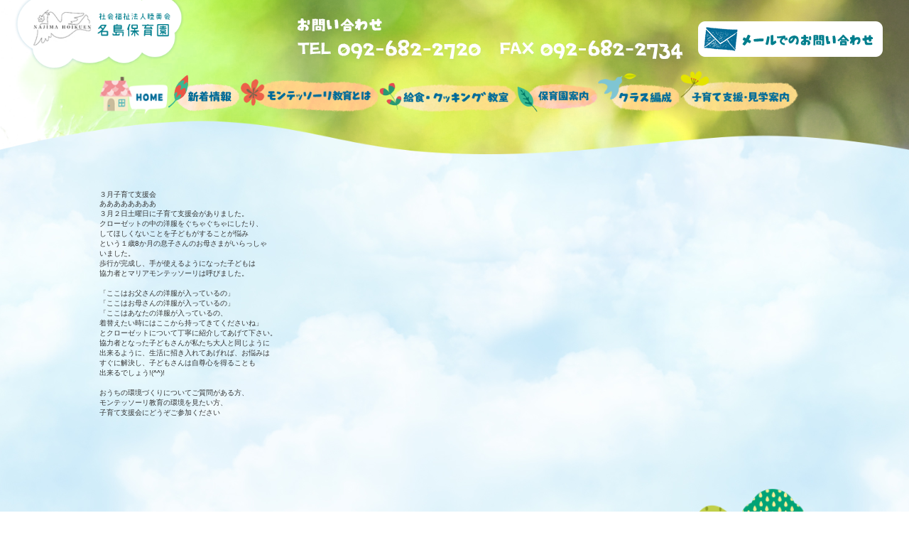

--- FILE ---
content_type: text/html; charset=UTF-8
request_url: http://hoikuen.com/post-4767/
body_size: 11791
content:
<!DOCTYPE html>
<html lang="ja">
<head>
<link rel="shortcut icon" href="../favicon.ico">
<meta http-equiv="Content-Type" content="text/html; charset=utf-8" />
<meta name="viewport" content="width=device-width, initial-scale=1.0, minimum-scale=1.0, maximum-scale=1.0, user-scalable=0">
<meta name="format-detection" content="telephone=no">
<!--[if lt IE 9]>
<script src="../http://html5shiv.googlecode.com/svn/trunk/html5.js"></script>
<![endif]-->
<link href="https://fonts.googleapis.com/css?family=Khand" rel="stylesheet">
<style id="style" type="text/css">
body,td,th {
  font-family: "メイリオ", Meiryo, arial, "ヒラギノ角ゴ Pro W3", "Hiragino Kaku Gothic Pro", Osaka, "ＭＳ Ｐゴシック", "MS PGothic", Sans-Serif;
}
</style>
<script src="https://use.typekit.net/mmz1wdz.js"></script>
<script>try{Typekit.load({ async: true });}catch(e){}</script>
<meta http-equiv="X-UA-Compatible" content="IE=edge,chrome=1">
<title>３月子育て支援会 | 社会福祉法人睦美会名島保育園</title>
<link rel='dns-prefetch' href='//ajax.googleapis.com' />
<link rel='dns-prefetch' href='//use.fontawesome.com' />
<link rel='dns-prefetch' href='//maxcdn.bootstrapcdn.com' />
<link rel='dns-prefetch' href='//s.w.org' />
<link rel="alternate" type="application/rss+xml" title="社会福祉法人睦美会名島保育園 &raquo; フィード" href="http://hoikuen.com/feed/" />
<link rel="alternate" type="application/rss+xml" title="社会福祉法人睦美会名島保育園 &raquo; コメントフィード" href="http://hoikuen.com/comments/feed/" />
		<script type="text/javascript">
			window._wpemojiSettings = {"baseUrl":"https:\/\/s.w.org\/images\/core\/emoji\/12.0.0-1\/72x72\/","ext":".png","svgUrl":"https:\/\/s.w.org\/images\/core\/emoji\/12.0.0-1\/svg\/","svgExt":".svg","source":{"concatemoji":"http:\/\/hoikuen.com\/wp-includes\/js\/wp-emoji-release.min.js"}};
			/*! This file is auto-generated */
			!function(e,a,t){var n,r,o,i=a.createElement("canvas"),p=i.getContext&&i.getContext("2d");function s(e,t){var a=String.fromCharCode;p.clearRect(0,0,i.width,i.height),p.fillText(a.apply(this,e),0,0);e=i.toDataURL();return p.clearRect(0,0,i.width,i.height),p.fillText(a.apply(this,t),0,0),e===i.toDataURL()}function c(e){var t=a.createElement("script");t.src=e,t.defer=t.type="text/javascript",a.getElementsByTagName("head")[0].appendChild(t)}for(o=Array("flag","emoji"),t.supports={everything:!0,everythingExceptFlag:!0},r=0;r<o.length;r++)t.supports[o[r]]=function(e){if(!p||!p.fillText)return!1;switch(p.textBaseline="top",p.font="600 32px Arial",e){case"flag":return s([127987,65039,8205,9895,65039],[127987,65039,8203,9895,65039])?!1:!s([55356,56826,55356,56819],[55356,56826,8203,55356,56819])&&!s([55356,57332,56128,56423,56128,56418,56128,56421,56128,56430,56128,56423,56128,56447],[55356,57332,8203,56128,56423,8203,56128,56418,8203,56128,56421,8203,56128,56430,8203,56128,56423,8203,56128,56447]);case"emoji":return!s([55357,56424,55356,57342,8205,55358,56605,8205,55357,56424,55356,57340],[55357,56424,55356,57342,8203,55358,56605,8203,55357,56424,55356,57340])}return!1}(o[r]),t.supports.everything=t.supports.everything&&t.supports[o[r]],"flag"!==o[r]&&(t.supports.everythingExceptFlag=t.supports.everythingExceptFlag&&t.supports[o[r]]);t.supports.everythingExceptFlag=t.supports.everythingExceptFlag&&!t.supports.flag,t.DOMReady=!1,t.readyCallback=function(){t.DOMReady=!0},t.supports.everything||(n=function(){t.readyCallback()},a.addEventListener?(a.addEventListener("DOMContentLoaded",n,!1),e.addEventListener("load",n,!1)):(e.attachEvent("onload",n),a.attachEvent("onreadystatechange",function(){"complete"===a.readyState&&t.readyCallback()})),(n=t.source||{}).concatemoji?c(n.concatemoji):n.wpemoji&&n.twemoji&&(c(n.twemoji),c(n.wpemoji)))}(window,document,window._wpemojiSettings);
		</script>
		<style type="text/css">
img.wp-smiley,
img.emoji {
	display: inline !important;
	border: none !important;
	box-shadow: none !important;
	height: 1em !important;
	width: 1em !important;
	margin: 0 .07em !important;
	vertical-align: -0.1em !important;
	background: none !important;
	padding: 0 !important;
}
</style>
	<link rel='stylesheet' id='wp-block-library-css'  href='http://hoikuen.com/wp-includes/css/dist/block-library/style.min.css' type='text/css' media='all' />
<link rel='stylesheet' id='style-css'  href='http://hoikuen.com/wp-content/themes/hoikuen/style.css' type='text/css' media='all' />
<link rel='stylesheet' id='fontawsome-css'  href='//maxcdn.bootstrapcdn.com/font-awesome/4.3.0/css/font-awesome.min.css' type='text/css' media='all' />
<script type='text/javascript' src='//ajax.googleapis.com/ajax/libs/jquery/1/jquery.min.js'></script>
<link rel='https://api.w.org/' href='http://hoikuen.com/wp-json/' />
<link rel="alternate" type="application/json+oembed" href="http://hoikuen.com/wp-json/oembed/1.0/embed?url=http%3A%2F%2Fhoikuen.com%2Fpost-4767%2F" />
<link rel="alternate" type="text/xml+oembed" href="http://hoikuen.com/wp-json/oembed/1.0/embed?url=http%3A%2F%2Fhoikuen.com%2Fpost-4767%2F&#038;format=xml" />

<meta name="keywords" content="保育園,モンテッソーリ教育,幼児,子供,福岡市東区名島,千早,貝塚,名島保育園">
<meta name="description" content="Just another WordPress site">


<script>
(function(i,s,o,g,r,a,m){i['GoogleAnalyticsObject']=r;i[r]=i[r]||function(){
(i[r].q=i[r].q||[]).push(arguments)},i[r].l=1*new Date();a=s.createElement(o),
m=s.getElementsByTagName(o)[0];a.async=1;a.src=g;m.parentNode.insertBefore(a,m)
})(window,document,'script','https://www.google-analytics.com/analytics.js','ga');
ga('create', 'UA-105345427-1', 'auto');
ga('send', 'pageview');
</script><style type="text/css">.recentcomments a{display:inline !important;padding:0 !important;margin:0 !important;}</style><script>
$(function() {
    $(".lightbox").colorbox({
    maxWidth:"90%",
    maxHeight:"90%",
    opacity: 0.7
  });
});
</script>
</head>
<body id="news">
<header>
  <div id="h-cont-box">
    <div id="h-cont">
      <h1 id="h-logo">
        <a href="http://hoikuen.com">
          <img src="http://hoikuen.com/wp-content/themes/hoikuen/images/common/logo_header.png" width="317" height="166" alt=""/>
        </a>
      </h1>
      <div id="h-tel-box" class="pc">
        <img src="http://hoikuen.com/wp-content/themes/hoikuen/images/common/img_header_telfax.png" width="552" height="67" alt=""/>
      </div>
      <div id="sp-menu" class="sp">
        <a id="h-tel-btn" href="tel:0926822720"><i class="fa fa-phone" aria-hidden="true"></i></a>
        <div id="h-menu-btn">
          <p>
            <span class="menu">M</span>
            <span class="menu">E</span>
            <span class="menu">N</span>
            <span class="menu">U</span>
            <span class="close">C</span>
            <span class="close">L</span>
            <span class="close">O</span>
            <span class="close">S</span>
            <span class="close">E</span>
          </p>
        </div>
      </div>
    </div>
    <nav>
      <ul id="h-nav-box">
        <li id="nav01" class="index_none"><a href="http://hoikuen.com"><img src="http://hoikuen.com/wp-content/themes/hoikuen/images/common/btn_header_nav00.png" width="104" height="58" alt=""/></a>
        <li id="nav02">
          <a href="http://hoikuen.com/news/">
            <img class="index_only pc" src="http://hoikuen.com/wp-content/themes/hoikuen/images/index/btn_index_to-news.png" width="180" height="90" alt=""/>
            <img class="index_none" src="http://hoikuen.com/wp-content/themes/hoikuen/images/common/btn_header_nav06.png" width="103" height="53" alt=""/>
          </a>
        <li id="nav03"><a href="http://hoikuen.com/montessori/"><img src="http://hoikuen.com/wp-content/themes/hoikuen/images/common/btn_header_nav01.png" width="251" height="61" alt=""/></a>
        <li id="nav04"><a href="http://hoikuen.com/cook/"><img src="http://hoikuen.com/wp-content/themes/hoikuen/images/common/btn_header_nav02.png" width="244" height="54" alt=""/></a>
        <li id="nav05"><a href="http://hoikuen.com/hoikuen/"><img src="http://hoikuen.com/wp-content/themes/hoikuen/images/common/btn_header_nav03.png" width="150" height="55" alt=""/></a>
        <li id="nav06"><a href="http://hoikuen.com/class/"><img src="http://hoikuen.com/wp-content/themes/hoikuen/images/common/btn_header_nav04.png" width="145" height="69" alt=""/></a>
        <li id="nav07"><a href="http://hoikuen.com/guide/"><img src="http://hoikuen.com/wp-content/themes/hoikuen/images/common/btn_header_nav05.png" width="209" height="74" alt=""/></a>
        <li id="nav08"><a href="http://hoikuen.com/contact/"><img src="http://hoikuen.com/wp-content/themes/hoikuen/images/common/btn_header_contact.png" width="260" height="50" alt=""/></a>
      </ul>
    </nav>
  </div>
</header>
<div id="mainimg">
</div>
<div id="main">３月子育て支援会<p>ああああああああ</p>
<p>３月２日土曜日に子育て支援会がありました。</p>
<p>クローゼットの中の洋服をぐちゃぐちゃにしたり、</p>
<p>してほしくないことを子どもがすることが悩み</p>
<p>という１歳8か月の息子さんのお母さまがいらっしゃ</p>
<p>いました。</p>
<p>歩行が完成し、手が使えるようになった子どもは</p>
<p>協力者とマリアモンテッソーリは呼びました。</p>
<p>&nbsp;</p>
<p>「ここはお父さんの洋服が入っているの」</p>
<p>「ここはお母さんの洋服が入っているの」</p>
<p>「ここはあなたの洋服が入っているの、</p>
<p>着替えたい時にはここから持ってきてくださいね」</p>
<p>とクローゼットについて丁寧に紹介してあげて下さい。</p>
<p>協力者となった子どもさんが私たち大人と同じように</p>
<p>出来るように、生活に招き入れてあげれば、お悩みは</p>
<p>すぐに解決し、子どもさんは自尊心を得ることも</p>
<p>出来るでしょう!(^^)!</p>
<p>&nbsp;</p>
<p>おうちの環境づくりについてご質問がある方、</p>
<p>モンテッソーリ教育の環境を見たい方、</p>
<p>子育て支援会にどうぞご参加ください</p>
</div>
<footer>
  <ul id="back-to-top">
    <li><img class="txt" src="http://hoikuen.com/wp-content/themes/hoikuen/images/common/txt_footer_to-top.png" width="103" height="51" alt="PAGE TOP"/>
    <li><img class="ico" src="http://hoikuen.com/wp-content/themes/hoikuen/images/common/ico_footer_to-top.png" width="103" height="67" alt=""/>
  </ul>
  <div id="f-cont">
    <a id="f-logo" class="pc" href="index.html">
      <img src="http://hoikuen.com/wp-content/themes/hoikuen/images/common/logo_footer.png" width="192" height="130" alt="NAJIMA HOIKUEN"/>
    </a>
    <div id="f-txt-box">
      <h1>社会福祉法人 睦美会 名島保育園</h1>
      <address>
        〒813-0044　<br class="sp">福岡県福岡市東区千早2丁目3-26
      </address>
      <dl id="f-tel-box">
        <dt>TEL</dt>
        <dd>092-682-2720</dd><br class="sp">
        <dt>FAX</dt>
        <dd>092-682-2734</dd>
      </dl>
      <p id="f-copy">&copy; NAJIMA HOIKUEN All Rights Reserved.</p>
    </div>
  </div>
</footer>
<script type='text/javascript' src='http://hoikuen.com/wp-includes/js/comment-reply.min.js'></script>
<script type='text/javascript' src='http://hoikuen.com/wp-content/themes/hoikuen/js/jquery.colorbox.js'></script>
<script type='text/javascript' src='//use.fontawesome.com/439b86f960.js'></script>
<script type='text/javascript' src='http://hoikuen.com/wp-content/themes/hoikuen/js/common.js'></script>
<script type='text/javascript' src='http://hoikuen.com/wp-includes/js/wp-embed.min.js'></script>
</body>
</html>


--- FILE ---
content_type: text/css
request_url: http://hoikuen.com/wp-content/themes/hoikuen/style.css
body_size: 57436
content:
html,body,div,span,applet,object,iframe,h1,h2,h3,h4,h5,h6,p,blockquote,pre,a,abbr,acronym,address,big,cite,code,del,dfn,em,font,img,ins,kbd,q,s,samp,small,strike,strong,sub,sup,tt,var,b,u,i,center,dl,dt,dd,ol,ul,li,fieldset,form,label,legend,table,caption,tbody,tfoot,thead,tr,th,td{margin:0;padding:0;border:0;outline:0}p,h1,h2,h3,h4,h5,h6,th,td,li,a{font-size:1em}article,aside,canvas,details,figcaption,figure,footer,header,hgroup,menu,nav,section,summary{display:block}ul{list-style:none}blockquote,q{quotes:none}:focus{outline:0}ins{text-decoration:none}del{text-decoration:line-through}a{text-decoration:none;border:none}a:hover{text-decoration:none;border:none}a:active{text-decoration:none;border:none}table,tr,th,td{border-collapse:collapse;border-spacing:0;vertical-align:middle}img{height:auto;vertical-align:top}body{-webkit-text-size-adjust:100%}input[type^=email],input[type^=tel],input[type^=number],input[type^=text],button,textarea,select{-webkit-appearance:none;box-sizing:border-box;border-radius:0}input[type^=text]{vertical-align:top}address{font-style:normal}*:not(input[type="radio"]),input{-webkit-appearance:none}dt,dd{display:inline-block}table,tr,th,td{box-sizing:border-box;word-break:break-all}body,textarea{line-height:1.3;font-family:"メイリオ","Meiryo",arial,"ヒラギノ角ゴ Pro W3","Hiragino Kaku Gothic Pro",Osaka,"ＭＳ Ｐゴシック","MS PGothic",Sans-Serif}a{color:currentColor}#main{margin:0 auto;width:1000px}@media screen and (max-width: 767px){#main{width:90.625vw}}#news #news-cont #side-bar,#cook .box .side-bar{background:url(images/common/bg_common_sidebar.png) center top/100% 100% no-repeat;box-sizing:border-box;float:right;padding:3.6em 2em 4.7em 2.4em;width:25%}#news #news-cont #side-bar .ttl,#cook .box .side-bar .ttl{margin-bottom:2.8em}#news #news-cont #side-bar .ttl strong,#cook .box .side-bar .ttl strong{font-size:1.8em;line-height:1em}#news #news-cont #side-bar ul+.ttl,#cook .box .side-bar ul+.ttl{margin-top:4.8em}#news #news-cont #side-bar ul li,#cook .box .side-bar ul li{border-bottom:1px dotted #8a8a8a;font-size:1.4em;margin-bottom:.8em;padding-bottom:1em;word-break:break-all}#news #news-cont #side-bar ul li a,#cook .box .side-bar ul li a,#news #news-cont #side-bar ul li span,#cook .box .side-bar ul li span{color:#0468b6;display:inline-block;font-weight:bold;width:calc(100% - 1.5em)}#news #news-cont #side-bar ul li a:hover,#cook .box .side-bar ul li a:hover,#news #news-cont #side-bar ul li span:hover,#cook .box .side-bar ul li span:hover{color:#f7931e}#news #news-cont #side-bar ul li span,#cook .box .side-bar ul li span{cursor:pointer}#news #news-cont #side-bar ul li:before,#cook .box .side-bar ul li:before{color:#39e434;content:'\f299';display:inline-block;font-family:fontawesome;vertical-align:top;width:1.5em}#news #news-cont #side-bar ul li:last-of-type,#cook .box .side-bar ul li:last-of-type{margin-bottom:0}#cook .box .left-cont .now-cont .pdf,#cook #cooking .cont .btn,#hoikuen #map .right-box .to-map-detail,#guide #guide-cont .btn{display:inline-block;position:relative}#cook .box .left-cont .now-cont .pdf::after,#cook #cooking .cont .btn::after,#hoikuen #map .right-box .to-map-detail::after,#guide #guide-cont .btn::after{border-radius:8%/21%;content:'';position:absolute;top:0;right:0;bottom:0;left:0}#cook .box .left-cont .now-cont .pdf:hover,#cook #cooking .cont .btn:hover,#hoikuen #map .right-box .to-map-detail:hover,#guide #guide-cont .btn:hover{transform:translateY(0.1em)}#cook .box .left-cont .now-cont .pdf:hover::after,#cook #cooking .cont .btn:hover::after,#hoikuen #map .right-box .to-map-detail:hover::after,#guide #guide-cont .btn:hover::after{box-shadow:inset 0.3em 0.3em 1em rgba(0,0,0,0.3)}@-webkit-keyframes menu-slideIn{0%{-webkit-transform:translateX(100vw)}100%{-webkit-transform:translateX(0)}}@keyframes menu-slideIn{0%{transform:translateX(100vw)}100%{transform:translateX(0)}}@-webkit-keyframes menu-follIn{0%{-webkit-transform:translateY(-100vh)}100%{-webkit-transform:translateY(0)}}@keyframes menu-follIn{0%{transform:translateY(-100vh)}100%{transform:translateY(0)}}@-webkit-keyframes menu-scaleIn{0%{-webkit-transform:scale(0)}100%{-webkit-transform:scale(1)}}@keyframes menu-scaleIn{0%{transform:scale(0)}100%{transform:scale(1)}}@-webkit-keyframes menu-scaleIn2{0%{-webkit-transform:scale(4)}80%{-webkit-transform:scale(0.8)}100%{-webkit-transform:scale(1)}}@keyframes menu-scaleIn2{0%{transform:scale(4)}80%{transform:scale(0.8)}100%{transform:scale(1)}}@-webkit-keyframes menu-menuOut{0%{opacity:1;-webkit-transform:translateY(0)}100%{opacity:0;-webkit-transform:translateY(-1.5em)}}@keyframes menu-menuOut{0%{opacity:1;transform:translateY(0)}100%{opacity:0;transform:translateY(-1.5em)}}@-webkit-keyframes menu-menuIn{0%{opacity:0;-webkit-transform:translateY(-1.5em)}100%{opacity:1;-webkit-transform:translateY(0)}}@keyframes menu-menuIn{0%{opacity:0;transform:translateY(-1.5em)}100%{opacity:1;transform:translateY(0)}}@-webkit-keyframes menu-closeIn{0%{opacity:0;-webkit-transform:translateY(0)}100%{opacity:1;-webkit-transform:translateY(-0.5em)}}@keyframes menu-closeIn{0%{opacity:0;transform:translateY(0)}100%{opacity:1;transform:translateY(-1.5em)}}@-webkit-keyframes menu-closeOut{0%{opacity:1;-webkit-transform:translateY(-1.5em)}100%{opacity:0;-webkit-transform:translateY(0)}}@keyframes menu-closeOut{0%{opacity:1;transform:translateY(-1.5em)}100%{opacity:0;transform:translateY(0)}}@keyframes jumping01{0%{transform:translateY(0)}10%{transform:translateY(0.1em)}33%{transform:translateY(-0.6em)}50%{transform:translateY(0.1em)}66%{transform:translateY(-0.5em)}85%{transform:translateY(0.1em)}100%{transform:translateY(0)}}@keyframes yusayusa01{0%{transform:rotate(0)}10%{transform:rotate(-1deg)}33%{transform:rotate(5deg)}66%{transform:rotate(-5deg)}100%{transform:rotate(0deg)}}@keyframes yusayusa02{0%{transform:rotate(0)}10%{transform:rotate(-2deg)}33%{transform:rotate(10deg)}66%{transform:rotate(-10deg)}100%{transform:rotate(0deg)}}@keyframes shaking01{0%{transform:translateX(0) scale(1)}10%{transform:translateX(0.1em)}33%{transform:translateX(-0.4em) scale(1.05)}66%{transform:translateX(0.5em) scale(1.05)}89%{transform:translateX(0) scale(1.05)}100%{transform:translateX(0) scale(1)}}@keyframes pyon{0%{transform:translateY(0)}98%{transform:translateY(0)}99%{animation-timing-function:ease-in;transform:translateY(-1em)}100%{animation-timing-function:ease-out;transform:translateY(0)}}.clearfix:after,header #h-cont-box #h-cont:after,#index header #h-cont-box #h-cont:after,#news #news-cont:after,#montessori .mont-cont:after,#montessori .mont-cont .right-box .maria:after,#cook .box:after,#cook .box .left-cont .now-cont:after,#hoikuen #policy #pol-top-cont:after,#hoikuen #policy .tab-box div[class^="tab-cont"]:after,#hoikuen #map:after,#guide #guide-cont .box .cont-box:after{content:"";display:block;clear:both}@media screen and (max-width: 767px){.pc{display:none !important}}.sp{display:none !important}@media screen and (max-width: 767px){.sp{display:inherit !important}}.main-ttl{background:url(images/index/bg_index_cont_line.png) left bottom repeat-x;color:#3d7dca;font-size:2.4em;letter-spacing:.05em;margin-bottom:1.17em;padding-bottom:.83em}@media screen and (max-width: 767px){.main-ttl{font-size:2em}}@media screen and (max-width: 767px){.anchor{margin-top:calc(-105 * 0.15625vw - 1.5em);padding-top:calc(105 * 0.15625vw + 1.5em);position:relative;z-index:-10}}#colorbox,#cboxOverlay,#cboxWrapper{position:absolute;top:0;left:0;z-index:9999;overflow:hidden;-webkit-transform:translate3d(0, 0, 0)}#cboxWrapper{max-width:none}#cboxOverlay{position:fixed;width:100%;height:100%}#cboxMiddleLeft,#cboxBottomLeft{clear:left}#cboxContent{position:relative}#cboxLoadedContent{overflow:auto;-webkit-overflow-scrolling:touch}#cboxTitle{margin:0}#cboxLoadingOverlay,#cboxLoadingGraphic{position:absolute;top:0;left:0;width:100%;height:100%}#cboxPrevious,#cboxNext,#cboxClose,#cboxSlideshow{cursor:pointer}.cboxPhoto{float:left;margin:auto;border:0;display:block;max-width:none;-ms-interpolation-mode:bicubic}.cboxIframe{width:100%;height:100%;display:block;border:0;padding:0;margin:0}#colorbox,#cboxContent,#cboxLoadedContent{box-sizing:content-box;-moz-box-sizing:content-box;-webkit-box-sizing:content-box}#cboxOverlay{background:url(images/plugin/overlay.png) repeat 0 0;opacity:0.9;filter:alpha(opacity=90)}#colorbox{outline:0}#cboxTopLeft{width:21px;height:21px;background:url(images/plugin/control.png) no-repeat -101px 0}#cboxTopRight{width:21px;height:21px;background:url(images/plugin/control.png) no-repeat -130px 0}#cboxBottomLeft{width:21px;height:21px;background:url(images/plugin/control.png) no-repeat -101px -29px}#cboxBottomRight{width:21px;height:21px;background:url(images/plugin/control.png) no-repeat -130px -29px}#cboxMiddleLeft{width:21px;background:url(images/plugin/control.png) left top repeat-y}#cboxMiddleRight{width:21px;background:url(images/plugin/control.png) right top repeat-y}#cboxTopCenter{height:21px;background:url(images/plugin/border.png) 0 0 repeat-x}#cboxBottomCenter{height:21px;background:url(images/plugin/border.png) 0 -29px repeat-x}#cboxContent{background:#fff;overflow:hidden}.cboxIframe{background:#fff}#cboxError{padding:50px;border:1px solid #ccc}#cboxLoadedContent{margin-bottom:28px}#cboxTitle{position:absolute;bottom:4px;left:0;text-align:center;width:100%;color:#949494}#cboxCurrent{position:absolute;bottom:4px;left:58px;color:#949494}#cboxLoadingOverlay{background:url(images/plugin/loading_background.png) no-repeat center center}#cboxLoadingGraphic{background:url(images/plugin/loading.gif) no-repeat center center}#cboxPrevious,#cboxNext,#cboxSlideshow,#cboxClose{border:0;padding:0;margin:0;overflow:visible;width:auto;background:none}#cboxPrevious:active,#cboxNext:active,#cboxSlideshow:active,#cboxClose:active{outline:0}#cboxSlideshow{position:absolute;bottom:4px;right:30px;color:#0092ef}#cboxPrevious{position:absolute;bottom:0;left:0;background:url(images/plugin/control.png) no-repeat -75px 0;width:25px;height:25px;text-indent:-9999px}#cboxPrevious:hover{background-position:-75px -25px}#cboxNext{position:absolute;bottom:0;left:27px;background:url(images/plugin/control.png) no-repeat -50px 0;width:25px;height:25px;text-indent:-9999px}#cboxNext:hover{background-position:-50px -25px}#cboxClose{position:absolute;bottom:0;right:0;background:url(images/plugin/control.png) no-repeat -25px 0;width:25px;height:25px;text-indent:-9999px}#cboxClose:hover{background-position:-25px -25px}@font-face{font-family:nishiki;src:url("font/nishiki-teki.woff") format("woff")}@font-face{font-family:riimonaka;src:url("font/RiiMonakaBRt.woff") format("woff")}html{font-size:10px}@media screen and (max-width: 767px){html{font-size:1.5625vw}}body{color:#333;min-width:1150px;font-size:1rem}@media screen and (max-width: 767px){body{font-size:2rem}}body:not(#index) #main-h2{color:#006b98;font-size:5em;font-weight:normal;letter-spacing:.05em;margin-bottom:1.2em}body:not(#index) #main{padding:5em 0 10em}@media screen and (max-width: 767px){body:not(#index) #main-h2{color:#006b98;font-size:3em;font-weight:normal;letter-spacing:.05em;margin-bottom:1.2em}body:not(#index) #main{padding:3em 0 6em}}@media screen and (max-width: 767px){body{min-width:inherit}}@media screen and (max-width: 767px){img{width:100%}}a[href="tel:0489913558"]{cursor:default}p,td,th{line-height:1.4em}body{background:url(images/common/bg_common_content.jpg) center center/cover repeat-y}#mainimg{background:url(images/common/mainimg_common.png) center bottom/cover no-repeat;padding:108.5px 0}@media screen and (max-width: 767px){#mainimg{padding:4.5em 0}}.index_only{display:none}header{box-sizing:border-box;position:absolute;padding:0 2.8em 0 2em;min-width:inherit;width:100%}header #h-cont-box #h-cont #h-logo{float:left;margin-top:-2.6em;width:24em}header #h-cont-box #h-cont #h-logo img{width:100%}header #h-cont-box #h-cont #h-logo:hover{transform:scale(0.97)}header #h-cont-box #h-cont #h-tel-box{float:right;margin:2.4em 28.6em 0 0}@media screen and (max-width: 767px){header{padding:0 4%;position:fixed;z-index:100;min-width:inherit}header #h-cont-box #h-cont #h-logo{margin-top:0.6em !important;width:11em}header #h-cont-box #h-cont #sp-menu{float:right;position:relative;top:.6em;z-index:999}header #h-cont-box #h-cont #sp-menu #h-tel-btn{background:#fff;box-sizing:border-box;border:0.2em solid #fff;border-radius:100%;box-shadow:0 0 .2em #bfbfbf;color:#006b98;display:inline-block;line-height:1em;padding:1em 0;position:absolute;top:1em;right:7.4em;text-align:center;width:2.16em}header #h-cont-box #h-cont #sp-menu #h-tel-btn i{font-size:1.5em}header #h-cont-box #h-cont #sp-menu #h-menu-btn{background:#fff;box-sizing:border-box;border:0.2em solid #fff;border-radius:100%;box-shadow:0 0 .2em #bfbfbf;color:#006b98;display:inline-block;font-family:riimonaka;height:4em;position:absolute;top:1em;right:0;width:6.472em}header #h-cont-box #h-cont #sp-menu #h-menu-btn p{position:absolute;top:calc(50% - .5em);left:calc(50% - 2em)}header #h-cont-box #h-cont #sp-menu #h-menu-btn p .menu{display:inline-block;opacity:0;transform:translateY(-1.5em)}header #h-cont-box #h-cont #sp-menu #h-menu-btn p .menu:nth-of-type(1){-webkit-animation:0.3s ease 1.4s 1 forwards menu-menuIn;animation:0.3s ease 1.4s 1 forwards menu-menuIn}header #h-cont-box #h-cont #sp-menu #h-menu-btn p .menu:nth-of-type(2){-webkit-animation:0.3s ease 1.25s 1 forwards menu-menuIn;animation:0.3s ease 1.25s 1 forwards menu-menuIn}header #h-cont-box #h-cont #sp-menu #h-menu-btn p .menu:nth-of-type(3){-webkit-animation:0.3s ease 1.1s 1 forwards menu-menuIn;animation:0.3s ease 1.1s 1 forwards menu-menuIn}header #h-cont-box #h-cont #sp-menu #h-menu-btn p .menu:nth-of-type(4){-webkit-animation:0.3s ease .95s 1 forwards menu-menuIn;animation:0.3s ease .95s 1 forwards menu-menuIn}header #h-cont-box #h-cont #sp-menu #h-menu-btn p .close{display:inline-block;letter-spacing:-.3em;opacity:1;transform:translateY(-1.5em)}header #h-cont-box #h-cont #sp-menu #h-menu-btn p .close:nth-of-type(5){-webkit-animation:0.3s ease .8s 1 forwards menu-closeOut;animation:0.3s ease .8s 1 forwards menu-closeOut}header #h-cont-box #h-cont #sp-menu #h-menu-btn p .close:nth-of-type(6){-webkit-animation:0.3s ease .65s 1 forwards menu-closeOut;animation:0.3s ease .65s 1 forwards menu-closeOut}header #h-cont-box #h-cont #sp-menu #h-menu-btn p .close:nth-of-type(7){-webkit-animation:0.3s ease .5s 1 forwards menu-closeOut;animation:0.3s ease .5s 1 forwards menu-closeOut}header #h-cont-box #h-cont #sp-menu #h-menu-btn p .close:nth-of-type(8){-webkit-animation:0.3s ease .35s 1 forwards menu-closeOut;animation:0.3s ease .35s 1 forwards menu-closeOut}header #h-cont-box #h-cont #sp-menu #h-menu-btn p .close:nth-of-type(9){-webkit-animation:0.3s ease .2s 1 forwards menu-closeOut;animation:0.3s ease .2s 1 forwards menu-closeOut}header #h-cont-box #h-cont #sp-menu #h-menu-btn p.open .menu{opacity:1;transform:translateY(0)}header #h-cont-box #h-cont #sp-menu #h-menu-btn p.open .menu:nth-of-type(1){-webkit-animation:0.3s ease .35s 1 forwards menu-menuOut;animation:0.3s ease .35s 1 forwards menu-menuOut}header #h-cont-box #h-cont #sp-menu #h-menu-btn p.open .menu:nth-of-type(2){-webkit-animation:0.3s ease .5s 1 forwards menu-menuOut;animation:0.3s ease .5s 1 forwards menu-menuOut}header #h-cont-box #h-cont #sp-menu #h-menu-btn p.open .menu:nth-of-type(3){-webkit-animation:0.3s ease .65s 1 forwards menu-menuOut;animation:0.3s ease .65s 1 forwards menu-menuOut}header #h-cont-box #h-cont #sp-menu #h-menu-btn p.open .menu:nth-of-type(4){-webkit-animation:0.3s ease .8s 1 forwards menu-menuOut;animation:0.3s ease .8s 1 forwards menu-menuOut}header #h-cont-box #h-cont #sp-menu #h-menu-btn p.open .close{opacity:0;transform:translateY(0)}header #h-cont-box #h-cont #sp-menu #h-menu-btn p.open .close:nth-of-type(5){-webkit-animation:0.3s ease .95s 1 forwards menu-closeIn;animation:0.3s ease .95s 1 forwards menu-closeIn}header #h-cont-box #h-cont #sp-menu #h-menu-btn p.open .close:nth-of-type(6){-webkit-animation:0.3s ease 1.1s 1 forwards menu-closeIn;animation:0.3s ease 1.1s 1 forwards menu-closeIn}header #h-cont-box #h-cont #sp-menu #h-menu-btn p.open .close:nth-of-type(7){-webkit-animation:0.3s ease 1.25s 1 forwards menu-closeIn;animation:0.3s ease 1.25s 1 forwards menu-closeIn}header #h-cont-box #h-cont #sp-menu #h-menu-btn p.open .close:nth-of-type(8){-webkit-animation:0.3s ease 1.4s 1 forwards menu-closeIn;animation:0.3s ease 1.4s 1 forwards menu-closeIn}header #h-cont-box #h-cont #sp-menu #h-menu-btn p.open .close:nth-of-type(9){-webkit-animation:0.3s ease 1.55s 1 forwards menu-closeIn;animation:0.3s ease 1.55s 1 forwards menu-closeIn}}nav{margin:0 auto;width:1000px}nav #h-nav-box{width:100%}nav #h-nav-box li{display:inline-block;vertical-align:bottom}nav #h-nav-box li img{width:100%}nav #h-nav-box li[id^="nav0"]:not(#nav08):hover{animation:.8s ease 0s 1 forwards jumping01}nav #h-nav-box #nav01{margin-bottom:-.5em;width:10em}nav #h-nav-box #nav02{width:10.3em}nav #h-nav-box #nav03{width:19.5em}nav #h-nav-box #nav04{width:19.4em}nav #h-nav-box #nav05{width:11.4em}nav #h-nav-box #nav06{width:11.6em}nav #h-nav-box #nav07{width:16.6em}nav #h-nav-box #nav08{position:absolute;top:30px;right:37px}nav #h-nav-box #nav08:hover{animation:.8s ease 0s 1 forwards yusayusa01}@media screen and (max-width: 767px){nav{display:none;padding:10% calc(50% - 10em);position:fixed;top:0;right:0;bottom:0;left:0}nav.orange{background:#f8b551}nav.orange #h-nav-box li{transform:translateX(100vw)}nav.orange #h-nav-box #nav01{-webkit-animation:0.3s ease-in .28s 1 forwards menu-slideIn;animation:0.3s ease-in .28s 1 forwards menu-slideIn}nav.orange #h-nav-box #nav02{-webkit-animation:0.3s ease-in .36s 1 forwards menu-slideIn;animation:0.3s ease-in .36s 1 forwards menu-slideIn}nav.orange #h-nav-box #nav03{-webkit-animation:0.3s ease-in .44s 1 forwards menu-slideIn;animation:0.3s ease-in .44s 1 forwards menu-slideIn}nav.orange #h-nav-box #nav04{-webkit-animation:0.3s ease-in .52s 1 forwards menu-slideIn;animation:0.3s ease-in .52s 1 forwards menu-slideIn}nav.orange #h-nav-box #nav05{-webkit-animation:0.3s ease-in .6s 1 forwards menu-slideIn;animation:0.3s ease-in .6s 1 forwards menu-slideIn}nav.orange #h-nav-box #nav06{-webkit-animation:0.3s ease-in .68s 1 forwards menu-slideIn;animation:0.3s ease-in .68s 1 forwards menu-slideIn}nav.orange #h-nav-box #nav07{-webkit-animation:0.3s ease-in .76s 1 forwards menu-slideIn;animation:0.3s ease-in .76s 1 forwards menu-slideIn}nav.orange #h-nav-box #nav08{-webkit-animation:0.3s ease-in .84s 1 forwards menu-slideIn;animation:0.3s ease-in .84s 1 forwards menu-slideIn}nav.green{background:#8fc31f}nav.green #h-nav-box li{transform:translateY(100vh)}nav.green #h-nav-box #nav01{-webkit-animation:0.4s ease-out .76s 1 forwards menu-scaleIn;animation:0.4s ease-out .76s 1 forwards menu-scaleIn}nav.green #h-nav-box #nav02{-webkit-animation:0.4s ease-out .68s 1 forwards menu-scaleIn;animation:0.4s ease-out .68s 1 forwards menu-scaleIn}nav.green #h-nav-box #nav03{-webkit-animation:0.4s ease-out .6s 1 forwards menu-scaleIn;animation:0.4s ease-out .6s 1 forwards menu-scaleIn}nav.green #h-nav-box #nav04{-webkit-animation:0.4s ease-out .52s 1 forwards menu-scaleIn;animation:0.4s ease-out .52s 1 forwards menu-scaleIn}nav.green #h-nav-box #nav05{-webkit-animation:0.4s ease-out .44s 1 forwards menu-scaleIn;animation:0.4s ease-out .44s 1 forwards menu-scaleIn}nav.green #h-nav-box #nav06{-webkit-animation:0.4s ease-out .36s 1 forwards menu-scaleIn;animation:0.4s ease-out .36s 1 forwards menu-scaleIn}nav.green #h-nav-box #nav07{-webkit-animation:0.4s ease-out .28s 1 forwards menu-scaleIn;animation:0.4s ease-out .28s 1 forwards menu-scaleIn}nav.green #h-nav-box #nav08{-webkit-animation:0.4s ease-out .2s 1 forwards menu-scaleIn;animation:0.4s ease-out .2s 1 forwards menu-scaleIn}nav.pink{background:#f09196}nav.pink #h-nav-box li{transform:translateY(100vh)}nav.pink #h-nav-box #nav01{-webkit-animation:0.4s ease-out .56s 1 forwards menu-follIn;animation:0.4s ease-out .56s 1 forwards menu-follIn}nav.pink #h-nav-box #nav02{-webkit-animation:0.4s ease-out .48s 1 forwards menu-follIn;animation:0.4s ease-out .48s 1 forwards menu-follIn}nav.pink #h-nav-box #nav03{-webkit-animation:0.4s ease-out .4s 1 forwards menu-follIn;animation:0.4s ease-out .4s 1 forwards menu-follIn}nav.pink #h-nav-box #nav04{-webkit-animation:0.4s ease-out .32s 1 forwards menu-follIn;animation:0.4s ease-out .32s 1 forwards menu-follIn}nav.pink #h-nav-box #nav05{-webkit-animation:0.4s ease-out .24s 1 forwards menu-follIn;animation:0.4s ease-out .24s 1 forwards menu-follIn}nav.pink #h-nav-box #nav06{-webkit-animation:0.4s ease-out .16s 1 forwards menu-follIn;animation:0.4s ease-out .16s 1 forwards menu-follIn}nav.pink #h-nav-box #nav07{-webkit-animation:0.4s ease-out .08s 1 forwards menu-follIn;animation:0.4s ease-out .08s 1 forwards menu-follIn}nav.pink #h-nav-box #nav08{-webkit-animation:0.4s ease-out 0s 1 forwards menu-follIn;animation:0.4s ease-out 0s 1 forwards menu-follIn}nav.blue{background:#9cc7ef}nav.blue #h-nav-box li{transform:translateY(100vh)}nav.blue #h-nav-box #nav01{-webkit-animation:0.4s ease-out .28s 1 forwards menu-scaleIn2;animation:0.4s ease-out .28s 1 forwards menu-scaleIn2}nav.blue #h-nav-box #nav02{-webkit-animation:0.4s ease-out .36s 1 forwards menu-scaleIn2;animation:0.4s ease-out .36s 1 forwards menu-scaleIn2}nav.blue #h-nav-box #nav03{-webkit-animation:0.4s ease-out .44s 1 forwards menu-scaleIn2;animation:0.4s ease-out .44s 1 forwards menu-scaleIn2}nav.blue #h-nav-box #nav04{-webkit-animation:0.4s ease-out .52s 1 forwards menu-scaleIn2;animation:0.4s ease-out .52s 1 forwards menu-scaleIn2}nav.blue #h-nav-box #nav05{-webkit-animation:0.4s ease-out .6s 1 forwards menu-scaleIn2;animation:0.4s ease-out .6s 1 forwards menu-scaleIn2}nav.blue #h-nav-box #nav06{-webkit-animation:0.4s ease-out .68s 1 forwards menu-scaleIn2;animation:0.4s ease-out .68s 1 forwards menu-scaleIn2}nav.blue #h-nav-box #nav07{-webkit-animation:0.4s ease-out .76s 1 forwards menu-scaleIn2;animation:0.4s ease-out .76s 1 forwards menu-scaleIn2}nav.blue #h-nav-box #nav08{-webkit-animation:0.4s ease-out .84s 1 forwards menu-scaleIn2;animation:0.4s ease-out .84s 1 forwards menu-scaleIn2}nav #h-nav-box li{display:block}nav #h-nav-box li+li{margin-top:1em}nav #h-nav-box #nav06,nav #h-nav-box #nav07{margin-top:.5em}nav #h-nav-box #nav08{position:relative;top:0;right:0;width:20em}}footer #back-to-top{cursor:pointer;position:fixed;bottom:5%;left:85%;transform:translate(20vw, -2em);transform-origin:bottom center;transition:all .4s ease-out;z-index:10;width:10.3em}footer #back-to-top.in{transform:translate(0, 0)}footer #back-to-top:hover{animation:.5s ease 0s 1 forwards yusayusa02}@media screen and (max-width: 767px){footer #back-to-top{left:80%;width:5.3em}}footer #f-cont{background:url(images/common/bg_footer.png) center top/cover no-repeat;padding:12.5em calc(50% - 500px) 7.5em;text-align:center}footer #f-cont #f-logo{display:inline-block;margin-right:25px;vertical-align:top;width:19.2em}footer #f-cont #f-txt-box{display:inline-block;margin-top:1.5%;text-align:left}footer #f-cont #f-txt-box>*{line-height:1em}footer #f-cont #f-txt-box h1{font-size:1.8em;font-weight:normal;margin-bottom:1em}footer #f-cont #f-txt-box address{font-size:1.4em;margin-bottom:.7em}footer #f-cont #f-txt-box #f-tel-box{font-size:1.4em;margin-bottom:2.43em}footer #f-cont #f-txt-box #f-tel-box dt::after{content:':'}footer #f-cont #f-txt-box #f-tel-box dd+dt{margin-left:1em}footer #f-cont #f-txt-box #f-copy{font-size:1.2em}@media screen and (max-width: 767px){footer #f-cont{background-position:82% top;padding:12em calc(50% - 45.31255vw) 2em}footer #f-cont #f-logo{margin-right:0;margin-bottom:2em;width:12em}footer #f-cont #f-txt-box{display:inline-block}}#index{min-width:1230px}#index .index_none{display:none}@media screen and (max-width: 767px){#index .index_none{display:block}}#index .index_only{display:inherit}#index header{box-sizing:border-box;position:absolute;padding:0 35px 0 14px;min-width:1230px;width:100%}#index header #h-cont-box #h-cont #h-logo{margin-top:6px;width:31.7em}#index header #h-cont-box #h-cont #h-logo:hover{transform:scale(0.97)}#index header #h-cont-box #h-cont #h-tel-box{float:right;margin:24px 286px 0 0}@media screen and (max-width: 767px){#index header{padding:0 4%;position:fixed;min-width:inherit}#index header #h-cont-box #h-cont #h-logo{width:11em}}#index nav{margin-top:613px}#index nav #h-nav-box #nav02{position:absolute;bottom:88px;left:calc(50% + 338px);width:18em}#index nav #h-nav-box #nav02:hover{animation:unset !important;transform:scale(0.97)}#index nav #h-nav-box #nav03{width:25.1em}#index nav #h-nav-box #nav04{width:24.4em}#index nav #h-nav-box #nav05{width:15em}#index nav #h-nav-box #nav06{width:14.5em}#index nav #h-nav-box #nav07{width:20.9em}#index nav #h-nav-box #nav08{position:absolute;top:30px;right:37px}@media screen and (max-width: 767px){#index nav{margin-top:0}#index nav #h-nav-box #nav01{width:10em}#index nav #h-nav-box #nav02{position:relative;bottom:0;left:0;width:10.3em}#index nav #h-nav-box #nav03{width:19.5em}#index nav #h-nav-box #nav04{width:19.4em}#index nav #h-nav-box #nav05{width:11.4em}#index nav #h-nav-box #nav06{width:11.6em}#index nav #h-nav-box #nav07{width:16.6em}#index nav #h-nav-box #nav08{position:relative;top:0;right:0;width:20em}}#index #mainimg{background:url(images/index/mainbg_index.png) center bottom/cover no-repeat;padding:16.5em 0 20.5em}#index #mainimg #main-h2{font-weight:normal;margin-left:calc(50% + 4em);width:45.8em}#index #mainimg #main-h2>span{display:block}#index #mainimg #main-h2 .maintxt{color:#006b98;font-size:5em;margin-left:-.6em;margin-right:-.3em;text-shadow:0 0 0.1em #fff}#index #mainimg #main-h2 .name{color:#006b98;font-size:1.4em;margin:1.71em 0 2.86em;text-align:right}#index #mainimg #main-h2 .txt{font-size:1.8em;line-height:2em}@media screen and (max-width: 767px){#index #mainimg{padding:9.5em 0 4.5em}#index #mainimg #main-h2{font-size:.6em;margin-left:auto;margin-right:auto;text-shadow:0 0 0.1em #fff;width:90.625%}#index #mainimg #main-h2 .name{text-align:left}}#index #main{margin:0 auto;padding:14% 0 15%;width:1000px}#index #main #index_news{margin-bottom:5em}#index #main #index_news #index_news_cont{background:url(images/index/bg_index_cont_line.png) center top no-repeat,url(images/index/bg_index_cont_line.png) center bottom no-repeat;margin-bottom:.8em;padding:.9em 0}#index #main #index_news #index_news_cont #news{background:#fff;width:100%}#index #main #index_news #index_news_cont #news .news-cont{padding:2.3em 0 2.7em}#index #main #index_news #index_news_cont #news .news-ttl{color:#006b98;font-family:nishiki;font-size:2.4em;font-weight:normal;letter-spacing:.05em;padding:1em 0 1.1em;width:20%}#index #main #index_news #index_news_cont #news .cont{font-size:1.4em}#index #main #index_news #index_news_cont #news .cont th,#index #main #index_news #index_news_cont #news .cont td{padding-bottom:1.57em}#index #main #index_news #index_news_cont #news .cont th{font-weight:normal;padding-right:1.57em}#index #main #index_news #index_news_cont #news .cont th time{background:url(images/index/bg_index_news_date.png) center center no-repeat;padding:.5em 1em}#index #main #index_news #index_news_cont #news .cont a{text-decoration:underline}#index #main #index_news #index_news_cont #news .cont a:hover{text-decoration:none}#index #main #index_news #index_news_cont #news .cont:last-of-type th,#index #main #index_news #index_news_cont #news .cont:last-of-type td{padding-bottom:0}#index #main #index_news .to-news{text-align:right}#index #main #index_news .to-news .link_ico{width:1.6em}#index #main #index_news .to-news .link_txt{font-family:nishiki;font-size:1.4em;width:13.8em}#index #main #index_news .to-news a{display:inline-block}#index #main #index_news .to-news a::after{background:#006b98;content:'';display:block;height:1px;transition:all .3s ease;width:0}#index #main #index_news .to-news a:hover::after{transition:all .3s ease;width:100%}#index #main #index_news .to-news a:hover .link_ico{animation:.5s ease 0s 1 forwards shaking01}#index #main #index_links h3{margin-bottom:2.5em;text-align:center}#index #main #index_links h3 ul li{display:inline-block}#index #main #index_links h3 ul li:nth-of-type(1){animation:5s ease .1s infinite pyon}#index #main #index_links h3 ul li:nth-of-type(2){animation:5s ease .2s infinite pyon}#index #main #index_links h3 ul li:nth-of-type(3){animation:5s ease .3s infinite pyon}#index #main #index_links h3 ul li:nth-of-type(4){animation:5s ease .4s infinite pyon}#index #main #index_links h3 ul li:nth-of-type(5){animation:5s ease .5s infinite pyon}#index #main #index_links ul[id^="links_cont"] li{display:inline-block}#index #main #index_links #links_cont01{margin-bottom:2.2em}#index #main #index_links #links_cont01 li{width:29.3%}#index #main #index_links #links_cont01 li+li{margin-left:6%}#index #main #index_links #links_cont01 li a{display:block;position:relative}#index #main #index_links #links_cont01 li a::after{border-radius:12%;content:'';position:absolute;top:0;right:0;bottom:0;left:0}#index #main #index_links #links_cont01 li a:hover{transform:translateY(0.1em)}#index #main #index_links #links_cont01 li a:hover::after{box-shadow:inset 1em 1em 3em rgba(0,0,0,0.3)}#index #main #index_links #links_cont02 li{width:45.8%}#index #main #index_links #links_cont02 li+li{margin-left:8.4%}#index #main #index_links #links_cont02 li a{display:block;position:relative}#index #main #index_links #links_cont02 li a::after{border-radius:8%/21%;content:'';position:absolute;top:0;right:0;bottom:0;left:0}#index #main #index_links #links_cont02 li a:hover{transform:translateY(0.1em)}#index #main #index_links #links_cont02 li a:hover::after{box-shadow:inset 1em 1em 3em rgba(0,0,0,0.3)}@media screen and (max-width: 767px){#index #main{width:90.625vw}#index #main #index_news #index_news_cont #news .news-ttl{display:block;width:100%}#index #main #index_news #index_news_cont #news .news-ttl img{width:40%}#index #main #index_news #index_news_cont #news .news-cont{display:block;padding:0 1em 1.5em}#index #main #index_news #index_news_cont #news .cont{font-size:1.4em}#index #main #index_news #index_news_cont #news .cont th,#index #main #index_news #index_news_cont #news .cont td{display:block}#index #main #index_news #index_news_cont #news .cont th{font-weight:normal;padding-right:0;padding-bottom:1em;text-align:left}#index #main #index_news #index_news_cont #news .cont a{text-decoration:underline}#index #main #index_news #index_news_cont #news .cont a:hover{text-decoration:none}#index #main #index_news #index_news_cont #news .cont:last-of-type th{padding-bottom:1em}#index #main #index_news .to-news{text-align:right}#index #main #index_news .to-news .link_ico{width:1.6em}#index #main #index_news .to-news .link_txt{width:13.8em}}@media screen and (max-width: 767px){#index{min-width:inherit}}#news #news-cont .main-cont{float:left;width:70%}#news #news-cont .main-cont .cont+.cont{margin-top:7em}#news #news-cont .main-cont .cont .cont-ttl{color:#0468b6;font-size:1.8em;margin-bottom:.1em}#news #news-cont .main-cont .cont .data{font-size:1.2em;line-height:1em;margin-bottom:2.83em}#news #news-cont .main-cont .cont .data time{margin-right:1.5em}#news #news-cont .main-cont .cont .data .cat:hover{color:#f7931e}#news #news-cont .main-cont .cont .txt{font-size:1.4em}#news #news-cont .main-cont .cont .photo{background:#fff;border:1px solid #aaa;box-sizing:border-box;display:inline-block;padding:2px;margin-top:7em;max-width:100%}#news #news-cont .main-cont .cont .photo img{max-width:100%}#news #news-cont .main-cont #pager{border-top:2px solid #9cc7ef;margin-top:5.5em;padding-top:3.6em}#news #news-cont .main-cont #pager li{color:#fff;display:inline-block;line-height:6.5em;margin-right:.85%;text-align:center;width:6.5em}#news #news-cont .main-cont #pager li>*{display:block;font-size:1.8em}#news #news-cont .main-cont #pager li a{background:url(images/common/bg_common_pager.png) center/contain}#news #news-cont .main-cont #pager li span{background:url(images/common/bg_common_pager_current.png) center/contain}#news #news-cont .main-cont #pager li span.dots{background:none;color:#f7931e;font-weight:bold}#news #news-cont #side-bar ul li[class^="sub-cate"]{display:none;font-size:1.2em}#news #news-cont #side-bar ul li[class^="sub-cate"] a,#news #news-cont #side-bar ul li[class^="sub-cate"] span{color:#3d7dca;width:calc(100% - 2.5em)}#news #news-cont #side-bar ul li[class^="sub-cate"]:before{color:#eb6100;content:'\f18c';margin-left:1em}#news #news-cont #side-bar ul li[class^="sub-cate"]:hover a,#news #news-cont #side-bar ul li[class^="sub-cate"]:hover span{color:#f7931e}@media screen and (max-width: 767px){#news #news-cont .main-cont{margin-bottom:3em;width:100%}#news #news-cont .main-cont .cont .cont-ttl{font-size:1.6em;margin-top:-4em;padding-top:4em}#news #news-cont .main-cont .cont .photo{margin-top:3em}#news #news-cont .main-cont #pager li{line-height:4em;width:4em}#news #news-cont #side-bar{width:100%}}#montessori .mont-h3{color:#3d7dca;font-size:3em;font-weight:normal;line-height:1em;margin-bottom:1em}#montessori .txt{font-size:1.4em;line-height:1.6em}#montessori .txt+.txt{margin-top:2em}#montessori .mont-main-ttl{background:url(images/montessori/bg_montessori_ttl.png) center no-repeat;font-weight:normal;margin:8% 0 5%;text-align:center}#montessori .mont-main-ttl>span{display:block}#montessori .mont-main-ttl .maintxt{color:#2c9873;font-family:riimonaka;font-size:4.5em;letter-spacing:.14em}#montessori .mont-main-ttl .maintxt .nishiki{font-family:nishiki}#montessori .mont-main-ttl .subtxt{font-size:1.8em}#montessori .mont-cont .left-box{background:url(images/montessori/bg_montessori01.png) center/100% 100% no-repeat;box-sizing:border-box;float:left;padding:3em;width:47%}#montessori .mont-cont .left-box h4{display:inline-block;margin-top:1.1em}#montessori .mont-cont .left-box .img{display:inline-block;margin-right:-1em}#montessori .mont-cont .left-box .comment{font-size:1.4em;line-height:1.6em;margin:8.85% 0 20.63%}#montessori .mont-cont .right-box{float:right;width:47%}#montessori .mont-cont .right-box .maria{background:#fff;padding:3em}#montessori .mont-cont .right-box .maria .comment{float:left;font-size:1.4em;line-height:1.9em;width:51.22%}#montessori .mont-cont .right-box .maria .img{float:right;width:41.95%}#montessori .mont-cont .right-box .btn{display:inline-block;margin-top:3em;position:relative}#montessori .mont-cont .right-box .btn::after{border-radius:8%/21%;content:'';position:absolute;top:0;right:0;bottom:0;left:0}#montessori .mont-cont .right-box .btn:hover{transform:translateY(0.1em)}#montessori .mont-cont .right-box .btn:hover::after{box-shadow:inset 1em 1em 3em rgba(0,0,0,0.3)}@media screen and (max-width: 767px){#montessori #main #main-h2{font-size:2.4em}#montessori .mont-h3{font-size:2em}#montessori .mont-main-ttl{background-position:center bottom;background-size:100%;font-size:.4em}#montessori .mont-cont .left-box{margin-bottom:2em;width:100%}#montessori .mont-cont .right-box{width:100%}#montessori .mont-cont .right-box .maria .main-ttl{font-size:1.8em}#montessori .mont-cont .right-box .maria .comment{margin-bottom:1.5em;width:100%}#montessori .mont-cont .right-box .maria .img{width:100%}}#cook .cook-h3{margin-bottom:2.5em}#cook .cook-h3 img{vertical-align:middle;width:28.6%}#cook .cook-h3 .txt{color:#2a63a8;font-size:2em;font-weight:normal}@media screen and (max-width: 767px){#cook .cook-h3 img{width:60%}#cook .cook-h3 .txt{display:block;font-size:1.4em;margin-top:.5em}}#cook .box{margin-top:5em}#cook .box .left-cont{float:left;width:73%}#cook .box .left-cont .main-ttl{margin-bottom:.3em}#cook .box .left-cont .caution{font-size:1.4em;line-height:1em;margin-bottom:5.75%}#cook .box .left-cont .now-cont+.now-cont{display:none}#cook .box .left-cont .now-cont::before{color:#55a8d5;font-family:fontawesome;font-size:3em;margin-right:.2em}#cook .box .left-cont .now-cont.menu::before{content:'\f118'}#cook .box .left-cont .now-cont.meals::before{content:'\f27b'}#cook .box .left-cont .now-cont.recipe::before{content:'\f0f6'}#cook .box .left-cont .now-cont .date{font-size:2.4em;word-break:break-all}#cook .box .left-cont .now-cont .pdf{background:url(images/cook/btn_cook01.png) center center/100% 100% no-repeat;box-sizing:border-box;color:#fff;display:inline-block;float:right;font-family:riimonaka;font-size:2em;line-height:2em;padding-left:1.8em;width:9.9em}#cook .box .left-cont .now-cont .pdf .nishiki{font-family:nishiki}#cook .box .side-bar{float:right;width:25%}#cook .box .side-bar ul{background:linear-gradient(#fff 2em, rgba(255,255,255,0)) 0 0/100% 5em,radial-gradient(at top, rgba(0,0,0,0.3), transparent 70%) 0 0/100% 2em,linear-gradient(to top, #fff 2em, rgba(255,255,255,0)) bottom/100% 5em,radial-gradient(at bottom, rgba(0,0,0,0.3), transparent 70%) bottom/100% 2em;background-repeat:no-repeat;background-attachment:local, scroll, local, scroll;max-height:27em;overflow:auto}@media screen and (max-width: 767px){#cook .box .left-cont{width:100%}#cook .box .left-cont .now-cont{margin-bottom:2.5em;text-align:center}#cook .box .left-cont .now-cont .pdf{float:inherit;text-align:left}#cook .box .side-bar{width:100%}}#cook #school-meals{margin-bottom:6em}#cook #school-meals>.txt{font-size:1.4em;line-height:1.6em}#cook #school-meals>.txt+.txt{margin-top:1.8em}#cook #school-meals .list{display:inline-block;margin:2.2em 0 2.2em 3em}#cook #school-meals .list .no{font-family:riimonaka;font-size:2.2em;margin-right:.5em}#cook #school-meals .list .maintxt{font-size:1.6em;font-weight:bold}#cook #school-meals .img{display:inline-block;margin:-27px 0 0 89px}@media screen and (max-width: 767px){#cook #school-meals .list{margin-left:0}#cook #school-meals .list li{margin-bottom:.5em}#cook #school-meals .list span{display:inline-block}#cook #school-meals .list .no{vertical-align:top}#cook #school-meals .list .maintxt{margin-top:.35em;width:89%}#cook #school-meals .img{display:block;margin:0 auto 3em;width:55%}}#cook #cooking .comment{font-size:1.4em;margin-bottom:2.5em}#cook #cooking .cont{background:url(images/cook/img_cook02.png) 92% 3.5em/12.5em auto no-repeat,#fff;box-sizing:border-box;line-height:2.4em;margin-bottom:6em;padding:3em}#cook #cooking .cont .txt{font-size:1.4em}#cook #cooking .cont dl{font-size:1.4em}#cook #cooking .cont dl dt{font-weight:bold;width:7em}#cook #cooking .cont .btn{background:url(images/cook/btn_cook01.png) center center/100% 100% no-repeat;box-sizing:border-box;color:#fff;display:inline-block;font-family:nishiki;font-size:2em;line-height:2em;margin:.5em 0 .6em;padding-left:2.5em;width:9.9em}#cook #cooking #month{background:rgba(255,255,255,0.5);background-image:url(images/contact/bg_contact_select.png);background-size:auto 50%;background-position:95% center;background-repeat:no-repeat;border:none;border-radius:15px;color:#3d7dca;display:block;font-size:1.4em;font-weight:bold;margin:0 auto 1em;padding:1em 0 .9em 1em;width:100%;position:relative}#cook #cooking .schedule{background:rgba(255,255,255,0.5);border-radius:2em;box-sizing:border-box;padding:4.5% 5% 6%;width:100%}#cook #cooking .schedule table{width:100%}#cook #cooking .schedule table tr{border-bottom:1px solid #d2e6fa;font-size:1.4em}#cook #cooking .schedule table tr th{color:#3d7dca;padding-bottom:.9em;text-align:left}#cook #cooking .schedule table tr th:nth-of-type(1){text-align:right;padding-right:7.77%;width:18.89%}#cook #cooking .schedule table tr th:nth-of-type(2){width:23.78%}#cook #cooking .schedule table tr th:nth-of-type(4){width:26.44%}#cook #cooking .schedule table tr td{padding:1em 1em .9em 0}#cook #cooking .schedule table tr td:nth-of-type(1){padding-right:7.77%;text-align:right}#cook #cooking .schedule table tr:last-of-type{border-bottom:none}#cook #cooking .schedule table tr:last-of-type td{padding-bottom:0}@media screen and (max-width: 767px){#cook #cooking .cont{background-position:92% 92%}#cook #cooking .cont .txt{text-shadow:0 0 1px #fff}#cook #cooking .cont dl dd{display:block;margin-bottom:.5em;text-shadow:0 0 1px #fff}#cook #cooking .schedule table tr th:nth-of-type(1){display:none}#cook #cooking .schedule table tr th:nth-of-type(2){display:none}#cook #cooking .schedule table tr th:nth-of-type(3){width:60%}#cook #cooking .schedule table tr th:nth-of-type(4){padding-right:0;width:40%}#cook #cooking .schedule table tr td:nth-of-type(1){display:none}#cook #cooking .schedule table tr td:nth-of-type(2){display:none}#cook #cooking .schedule table tr td:nth-of-type(3){width:60%}#cook #cooking .schedule table tr td:nth-of-type(4){padding-right:0}#cook #cooking .schedule table tr:not(:first-of-type){display:none}#cook #cooking .schedule table tr:last-of-type td{padding-bottom:0}}@media screen and (max-width: 767px){#cook #main #main-h2{font-size:2.4em}#cook .box .side-bar ul{max-height:20em}#cook .box .side-bar ul ::-webkit-scrollbar{display:none}}#hoikuen section+section{margin-top:5.5em}#hoikuen .hoiku-h3{margin-bottom:2.5em}#hoikuen .hoiku-h3 img{vertical-align:middle;width:28.6%}#hoikuen .hoiku-h3 .txt{color:#2a63a8;font-size:2em;font-weight:normal}@media screen and (max-width: 767px){#hoikuen .hoiku-h3 img{width:60%}#hoikuen .hoiku-h3 .txt{display:block;font-size:1.4em;margin-top:.5em}}#hoikuen .box{background:rgba(255,255,255,0.5);border-radius:2em;box-sizing:border-box;padding:4.5% 5% 6%;width:100%}#hoikuen .box table{width:100%}#hoikuen .box table tr{border-bottom:1px solid #d2e6fa;font-size:1.4em}#hoikuen .box table tr th{box-sizing:border-box;font-weight:normal;padding:1em;padding-left:5%;text-align:left;vertical-align:top;width:33.33%}#hoikuen .box table tr td{padding:1em;padding-left:0}#hoikuen .box table tr:last-of-type{border-bottom:none}#hoikuen .box table tr:last-of-type th,#hoikuen .box table tr:last-of-type td{padding-bottom:0}@media screen and (max-width: 767px){#hoikuen .box table tr th,#hoikuen .box table tr td{display:block;width:100%}#hoikuen .box table tr th{color:#3d7dca;font-weight:bold;padding:0;padding-top:1em}#hoikuen .box table tr td{padding-top:.5em;padding-right:0;padding-left:1em}}#hoikuen #hoikuen_guide .txt{color:#006b98;font-size:1.8em;margin-top:4%;text-align:center}#hoikuen #hoikuen_guide .txt .btn{cursor:default;display:inline-block;font-family:nishiki;font-size:1.5em;margin-top:.3em}@media screen and (max-width: 767px){#hoikuen #hoikuen_guide .txt .btn{background:url(images/hoikuen/btn_hoikuen01.png) center/100% 100% no-repeat;color:#fff;cursor:pointer;font-size:1em;padding:.7em 1em .6em}}#hoikuen #policy .main-ttl{margin-top:4%}#hoikuen #policy #pol-top-cont{position:relative}#hoikuen #policy #pol-top-cont .mainimg{display:inline-block}#hoikuen #policy #pol-top-cont .list{display:inline-block;float:right;margin-top:2.5em;width:74%}#hoikuen #policy #pol-top-cont .list .txt{line-height:1.6em}#hoikuen #policy #pol-top-cont .list .txt+.txt{margin-top:2.5em}#hoikuen #policy #pol-top-cont .list .txt span{display:inline-block}#hoikuen #policy #pol-top-cont .list .txt .no{color:#006b98;font-family:riimonaka;font-size:5em}#hoikuen #policy #pol-top-cont .list .txt .maintxt{font-size:1.4em;width:calc(100% - 4em)}#hoikuen #policy #pol-top-cont .subimg{position:absolute;bottom:.5em;right:1em}#hoikuen #policy .tab-box input{display:none}#hoikuen #policy .tab-box .tab{background:url(images/hoikuen/bg_hoikuen_tab_defaulto.png) center center/100% 100% no-repeat;color:#e3ab24;cursor:pointer;display:inline-block;font-family:riimonaka;font-size:3em;text-align:center;width:31.5%}#hoikuen #policy .tab-box .tab+.tab{margin-left:calc(2.91% - 5px)}#hoikuen #policy .tab-box .tab span{font-size:.6em;vertical-align:middle}#hoikuen #policy .tab-box .tab .nishiki{font-family:nishiki}#hoikuen #policy .tab-box div[class^="tab-cont"]{display:none;background:url(images/hoikuen/bg_hoikuen_tab-area.png) center center/100% 100% no-repeat;padding:5% 7.5% 3.2% 11.5%}#hoikuen #policy .tab-box div[class^="tab-cont"] .left-cont{float:left;width:49.38%}#hoikuen #policy .tab-box div[class^="tab-cont"] .left-cont .time-flow .flow{line-height:1em}#hoikuen #policy .tab-box div[class^="tab-cont"] .left-cont .time-flow .flow+.flow{margin-top:2.5em}#hoikuen #policy .tab-box div[class^="tab-cont"] .left-cont .time-flow .flow span{vertical-align:middle}#hoikuen #policy .tab-box div[class^="tab-cont"] .left-cont .time-flow .flow .time{color:#006b98;display:inline-block;font-family:riimonaka;font-size:2em;margin-right:1em;padding-right:2ch;text-align:right;position:relative;vertical-align:middle;width:3em}#hoikuen #policy .tab-box div[class^="tab-cont"] .left-cont .time-flow .flow .time br{line-height:1.2em}#hoikuen #policy .tab-box div[class^="tab-cont"] .left-cont .time-flow .flow .time::after{color:#8fc31f;content:'\f06c';font-family:fontawesome;font-size:.55em;position:absolute;top:calc(50% - .5em);right:0}#hoikuen #policy .tab-box div[class^="tab-cont"] .left-cont .time-flow .flow .cont{font-size:1.4em;display:inline-block;line-height:1.25;max-width:290px}#hoikuen #policy .tab-box div[class^="tab-cont"] .right-cont{float:right}#hoikuen #policy .tab-box div[class^="tab-cont"] .right-cont .list{margin-bottom:3.8em}#hoikuen #policy .tab-box div[class^="tab-cont"] .right-cont .list .learn{color:#2c9873;font-family:nishiki;font-size:2em;line-height:1em}#hoikuen #policy .tab-box div[class^="tab-cont"] .right-cont .list .learn+.learn{margin-top:.9em}#hoikuen #policy .tab-box div[class^="tab-cont"] .right-cont .list .learn i{margin:0 1ch}#hoikuen #policy .tab-box #flow01:checked ~ .tab[for="flow01"]{background:url(images/hoikuen/bg_hoikuen_tab_current.png) center center/100% 100% no-repeat;color:#f7931e}#hoikuen #policy .tab-box #flow01:checked ~ .tab-cont01{display:block}#hoikuen #policy .tab-box #flow02:checked ~ .tab[for="flow02"]{background:url(images/hoikuen/bg_hoikuen_tab_current.png) center center/100% 100% no-repeat;color:#f7931e}#hoikuen #policy .tab-box #flow02:checked ~ .tab-cont02{display:block}#hoikuen #policy .tab-box #flow03:checked ~ .tab[for="flow03"]{background:url(images/hoikuen/bg_hoikuen_tab_current.png) center center/100% 100% no-repeat;color:#f7931e}#hoikuen #policy .tab-box #flow03:checked ~ .tab-cont03{display:block}@media screen and (max-width: 767px){#hoikuen #policy #pol-top-cont .list{width:100%}#hoikuen #policy #pol-top-cont .list:first-of-type{margin-top:0}#hoikuen #policy #pol-top-cont .list .txt span{vertical-align:top}#hoikuen #policy #pol-top-cont .list .txt .no{line-height:1em}#hoikuen #policy .tab-box div[class^="tab-cont"]{padding-left:7.5%}#hoikuen #policy .tab-box div[class^="tab-cont"] .left-cont{margin-bottom:2em;width:100%}#hoikuen #policy .tab-box div[class^="tab-cont"] .left-cont .time-flow .flow{line-height:1.4em}#hoikuen #policy .tab-box div[class^="tab-cont"] .left-cont .time-flow .flow .cont{display:inline-block;width:9em}#hoikuen #policy .tab-box div[class^="tab-cont"] .right-cont{float:right}#hoikuen #policy .tab-box div[class^="tab-cont"] .right-cont .list{margin-bottom:3.8em}#hoikuen #policy .tab-box div[class^="tab-cont"] .right-cont .list .learn{color:#2c9873;font-family:nishiki;font-size:2em;line-height:1em}#hoikuen #policy .tab-box div[class^="tab-cont"] .right-cont .list .learn+.learn{margin-top:.9em}#hoikuen #policy .tab-box div[class^="tab-cont"] .right-cont .list .learn i{margin:0 1ch}#hoikuen #policy .tab-box #flow01:checked ~ .tab[for="flow01"]{background:url(images/hoikuen/bg_hoikuen_tab_current.png) center center/100% 100% no-repeat;color:#f7931e}#hoikuen #policy .tab-box #flow01:checked ~ .tab-cont01{display:block}#hoikuen #policy .tab-box #flow02:checked ~ .tab[for="flow02"]{background:url(images/hoikuen/bg_hoikuen_tab_current.png) center center/100% 100% no-repeat;color:#f7931e}#hoikuen #policy .tab-box #flow02:checked ~ .tab-cont02{display:block}#hoikuen #policy .tab-box #flow03:checked ~ .tab[for="flow03"]{background:url(images/hoikuen/bg_hoikuen_tab_current.png) center center/100% 100% no-repeat;color:#f7931e}#hoikuen #policy .tab-box #flow03:checked ~ .tab-cont03{display:block}}#hoikuen #scenery .photo-box .photo{border:0.9em solid #fff;box-sizing:border-box;display:inline-block;margin-right:2.66%;vertical-align:top;width:23%}#hoikuen #scenery .photo-box .photo a{display:block;max-height:177px;overflow:hidden;width:100%}#hoikuen #scenery .photo-box .photo a img{width:100%}#hoikuen #scenery .photo-box .photo:nth-of-type(4n){margin-right:0}#hoikuen #scenery .photo-box .photo:nth-of-type(n+5){margin-top:2.66%}@media screen and (max-width: 767px){#hoikuen #scenery .photo-box .photo{margin-right:2%;width:49%}#hoikuen #scenery .photo-box .photo a{max-height:9.3em}#hoikuen #scenery .photo-box .photo:nth-of-type(4n){margin-right:0}#hoikuen #scenery .photo-box .photo:nth-of-type(n+5){margin-top:0}#hoikuen #scenery .photo-box .photo:nth-of-type(2n){margin-right:0}#hoikuen #scenery .photo-box .photo:nth-of-type(n+3){margin-top:2%}}#hoikuen #map{position:relative}#hoikuen #map .map{float:left}#hoikuen #map .right-box{float:right;width:40%}#hoikuen #map .right-box .list .txt{font-size:1.4em;margin-top:1em}#hoikuen #map .right-box .to-map-detail{background:url(images/hoikuen/btn_hoikuen01.png) center center/100% 100% no-repeat;color:#fff;display:inline-block;font-family:riimonaka;font-size:2.4em;line-height:2.3em;position:absolute;right:1em;bottom:2em;text-align:center;text-shadow:0 0 2px rgba(0,126,255,0.3);width:10em}#hoikuen #map .right-box .to-map-detail .nishiki{font-family:nishiki}@media screen and (max-width: 767px){#hoikuen #map .right-box{width:100%}#hoikuen #map .right-box .to-map-detail{margin-top:1em;position:relative;right:0;bottom:0;left:calc(50% - 5em)}}#class .class-h3{margin-bottom:2em}#class .maintxt{font-size:2em;line-height:1em}#class .subtxt{font-size:1.4em;margin-top:2%}#class .class-box{margin-top:2.5em}#class .class-box .classroom{box-sizing:border-box;display:inline-block;padding:2.5em;padding-left:7.5em;padding-right:.5em;vertical-align:middle;width:315px}#class .class-box .classroom .txt{color:#666;font-size:1.4em;margin-bottom:1.5em}#class .class-box .classroom .period{color:#233333;font-size:1.4em;font-weight:bold;margin-right:3em;text-align:center}#class .class-box .classroom .period i{color:#ccc;display:block;font-size:1.5em}#class .class-box .classroom.moon{background:url(images/class/bg_class_moon.png) center center/100% 100% no-repeat;margin-right:.4em}#class .class-box .classroom.star{background:url(images/class/bg_class_star.png) center center/100% 100% no-repeat}#class .class-box .classroom.flower{background:url(images/class/bg_class_flower.png) center center/100% 100% no-repeat}#class .class-box .classroom.sea{background:url(images/class/bg_class_sea.png) center center/100% 100% no-repeat}#class .class-box .classroom.rainbow{background:url(images/class/bg_class_rainbow.png) center center/100% 100% no-repeat}#class .class-box .classroom.sky{background:url(images/class/bg_class_sky.png) center center/100% 100% no-repeat}#class .class-box .class-frame{border:2px dotted #747677;border-radius:1.5em;display:inline-block;padding:.4em;padding-top:.8em}#class .class-box .class-frame .ttl{font-family:nishiki;font-size:2em;line-height:1em;margin-bottom:.5em;text-align:center}#class .class-box .class-frame .ttl:first-letter{font-size:1.3em}#class .class-box .class-frame .or{color:#666;display:inline-block;font-family:nishiki;font-size:2em;line-height:1em;vertical-align:middle;width:1em}#class #not-less-than{margin-top:6em}#class #not-less-than .class-box .classroom{width:311px}@media screen and (max-width: 767px){#class .class-h3{width:60%}#class .class-box .classroom{padding-left:6em;width:100%}#class .class-box .classroom.moon{margin-right:0;margin-bottom:1em}#class .class-box .class-frame{box-sizing:border-box;width:100%}#class .class-box .class-frame .or{display:block;line-height:2em;text-align:center;width:auto}#class #not-less-than .class-box .classroom{width:100%}}#guide #guide-cont .box{background:url(images/guide/bg_guide01.png) center center/100% 100% no-repeat;color:#233333;margin-bottom:6em;padding:4%;padding-right:5.5%}#guide #guide-cont .box .guide-h3{color:#f7931e;font-family:riimonaka;font-size:3.6em;line-height:1em;margin-bottom:.4em}#guide #guide-cont .box .guide-h3 .nishiki{font-family:nishiki}#guide #guide-cont .box .sub-ttl{color:#f7931e;display:inline-block;font-size:1.8em;line-height:1em;margin-bottom:.8em}#guide #guide-cont .box .comment{font-size:1.8em;line-height:1.6em;margin-bottom:3.09%}#guide #guide-cont .box .cont-box{margin:0 auto;width:88%}#guide #guide-cont .box .cont-box .ico{float:left}#guide #guide-cont .box .cont-box .info{float:right;margin-right:10em}#guide #guide-cont .box .cont-box .info dl{font-family:nishiki;font-size:2.2em}#guide #guide-cont .box .cont-box .info dl dt{position:relative;width:7.5em}#guide #guide-cont .box .cont-box .info dl dd{position:relative}#guide #guide-cont .box .cont-box .info dl dd::before{color:#2c9873;content:'\f0da';font-family:fontawesome;font-size:.9em;position:absolute;left:-1em}#guide #guide-cont .txt{font-size:1.4em;line-height:1.6em}#guide #guide-cont .btn{background:url(images/cook/btn_cook01.png) center center/100% 100% no-repeat;box-sizing:border-box;color:#fff;display:inline-block;font-family:nishiki;font-size:2em;line-height:2em;margin:.5em 0 2.5em;padding-left:2.5em;width:9.9em}#guide #guide-cont .list{font-size:1.4em;line-height:1.8em;list-style:inside decimal}#guide #guide-cont .list li{margin-bottom:.9em}#guide #guide-cont .txt-box{background:rgba(255,255,255,0.5);border-radius:1.5em;padding:3%}#guide #guide-cont .txt-box .sub-ttl{color:#3d7dca;font-size:1.8em;line-height:1.6em;margin-bottom:1.2em}#guide #guide-cont .txt-box .txt{color:#233333;line-height:1.8em}@media screen and (max-width: 767px){#guide #guide-cont .box .guide-h3{font-size:2em;margin-bottom:.6em}#guide #guide-cont .box .guide-h3 .nishiki:nth-of-type(3)::before{content:'\A';white-space:pre}#guide #guide-cont .box .sub-ttl{font-size:1.4em}#guide #guide-cont .box .comment{font-size:1.4em}#guide #guide-cont .box .cont-box{margin:0;margin-bottom:1em;width:94%}#guide #guide-cont .box .cont-box .ico{width:20%}#guide #guide-cont .box .cont-box .info{margin-right:0}#guide #guide-cont .box .cont-box .info dl{font-size:1.4em}#guide #guide-cont .box .cont-box .info dl dt{display:block;margin-left:-1em}#guide #guide-cont .btn{margin-left:calc(50% - 4.95em)}#guide #guide-cont .txt-box .sub-ttl{font-size:1.6em}}@media screen and (max-width: 767px){#guide #main #main-h2{font-size:2.4em}}#contact .txt{font-size:1.4em;line-height:1.8em;margin-bottom:5.5%}#contact #form-area{margin-bottom:3.6%;width:100%}#contact #form-area tr th{@extand .clearfix;padding-bottom:1.5em;padding-right:2em;text-align:left;vertical-align:top;width:27.5%}#contact #form-area tr th span{display:inline-block;font-size:1.4em;padding:.7em 0}#contact #form-area tr th .ico{background:#dcdcdc;border-radius:.6em;color:#fff;float:right;font-weight:normal;line-height:1em;text-align:center;width:4.5em}#contact #form-area tr th .ico.required{background:#eb6100}#contact #form-area tr th .ico.any{background:#f8b551}#contact #form-area tr td{color:#006b98;font-size:1.4em;padding-bottom:1.5em;text-decoration:underline}#contact #form-area tr td ul li+li{margin-top:1.5em}#contact #form-area tr td .form{background:#dcdcdc;border:none;font-size:1em;padding:.8em 1em .7em;width:100%}#contact #form-area tr td .form:hover,#contact #form-area tr td .form:focus{background:#fff}#contact #form-area tr td textarea.form{margin-bottom:0}#contact #form-area tr td select.form{background-image:url(images/contact/bg_contact_select.png);background-position:98% center;background-repeat:no-repeat;background-size:auto 82%;width:35.62%}#contact #form-area tr td .error{text-decoration:underline}#contact .btn-box{margin-bottom:6%;text-align:center}#contact .btn-box .btn input{background:url(images/contact/btn_contact.png) center center/100% 100% no-repeat;border:none;border-radius:8%/32%;color:#fff;cursor:pointer;font-family:nishiki;font-size:1.7em;padding:1.24em 0 1.11em;text-shadow:0 0 0.2em rgba(235,97,0,0.4);text-align:center;width:14.12em}#contact .btn-box .btn input+input{margin-left:2em}#contact .btn-box .btn input:hover{box-shadow:inset 0.3em 0.3em 1em rgba(0,0,0,0.3);transform:translateY(0.1em)}#contact .contact-ttl{background:rgba(255,255,255,0.5);border-radius:1em;color:#3d7dca;font-size:1.8em;margin-bottom:1.1em;padding:1.6em;line-height:1em}#contact .comment{font-size:1.4em}#contact .list{list-style:decimal;padding:2em 0;padding-left:calc(4ch + 1em)}#contact .list li{font-size:1.4em}#contact .list li+li{margin-top:.3em}@media screen and (max-width: 767px){#contact #form-area tr th{display:block;padding-right:0;padding-bottom:.5em;width:100%}#contact #form-area tr td{display:block}#contact #form-area tr td select.form{width:100%}#contact .contact-ttl{padding:.5em}#contact .list{padding-left:4ch}#contact .btn-box .btn input+input{margin-top:1em;margin-left:0}}#submit #main{padding-bottom:17em !important}#submit #main a{font-size:1.8em;text-decoration:underline}#submit #main a:hover{color:#f7931e;text-decoration:none}@media screen and (max-width: 767px){#submit #main{padding-bottom:10em !important}#submit #main #main-h2{font-size:2.4em}}


--- FILE ---
content_type: text/plain
request_url: https://www.google-analytics.com/j/collect?v=1&_v=j102&a=415000864&t=pageview&_s=1&dl=http%3A%2F%2Fhoikuen.com%2Fpost-4767%2F&ul=en-us%40posix&dt=%EF%BC%93%E6%9C%88%E5%AD%90%E8%82%B2%E3%81%A6%E6%94%AF%E6%8F%B4%E4%BC%9A%20%7C%20%E7%A4%BE%E4%BC%9A%E7%A6%8F%E7%A5%89%E6%B3%95%E4%BA%BA%E7%9D%A6%E7%BE%8E%E4%BC%9A%E5%90%8D%E5%B3%B6%E4%BF%9D%E8%82%B2%E5%9C%92&sr=1280x720&vp=1280x720&_u=IEBAAEABAAAAACAAI~&jid=1235906648&gjid=1846459773&cid=2106732239.1769319693&tid=UA-105345427-1&_gid=1966505188.1769319693&_r=1&_slc=1&z=686556025
body_size: -449
content:
2,cG-17VJQXQLCY

--- FILE ---
content_type: text/javascript
request_url: http://hoikuen.com/wp-content/themes/hoikuen/js/common.js
body_size: 5827
content:
/*-------------------------------------------------------------------------------
  トップへ戻る
--------------------------------------------------------------------------------*/
$(function() {
  var showFlag = false;
  var topBtn = $('#back-to-top');    
  //topBtn.css('display', 'none');
  //スクロールが100に達したらボタン表示
  $(window).scroll(function () {
    if ($(this).scrollTop() > 100) {
      if (showFlag == false) {
        showFlag = true;
        topBtn.addClass('in');
      }
    } else {
      if (showFlag) {
        showFlag = false;
        topBtn.removeClass('in');
      }
    }
  });
  //スクロールしてトップ
  topBtn.click(function () {
    $('body,html').animate({
      scrollTop: 0,
      easing: "easeOutBack"
    }, 500);
    return false;
  });
});

/*-------------------------------------------------------------------------------
  MENU
--------------------------------------------------------------------------------*/
$(function() {
  
  if(navigator.userAgent.match(/(iPhone|iPad|iPod|Android)/)){

    var menuBtn = $('#h-menu-btn');
    var menuBtnTxt = $('#h-menu-btn p');
    var nav = $('nav');
    var array = ["orange", "green", "pink", "blue"];

    menuBtn.click(function(){
      var now = new Date();
      var s = now.getSeconds();
      var nowColor = array[ s%4 ];
      if(nav.hasClass('open')) {
        nav.removeClass();
        nav.fadeOut(200);
      } else {
        nav.addClass('open');
        nav.addClass(nowColor);
        nav.fadeIn(200);
      }
      menuBtnTxt.toggleClass('open');
    });

  }
  
});

/*-------------------------------------------------------------------------------
  SIDEBAR SUB CATEGORY
--------------------------------------------------------------------------------*/
$(function() {
  
  if($('body').attr('id') == 'news') {
    
    var btn = $('*[class^="cate"]');
    var subCate = $('*[class^="sub-cate"]');
    var mainCate_a = $('*[class^="sub-cate"]').prev('*[class^="cate"]').find('a');
    
    btn.click(function(){
      var selectBtn = $(this).attr('class');
      var openCont = '.sub-' + selectBtn;
      $(this).nextAll(openCont).slideToggle();
    });
    
  }
  
});

/*-------------------------------------------------------------------------------
  文字列カット
--------------------------------------------------------------------------------*/
$(function(){
  
  if ($('body').attr('id') == 'index') {
    
    charCut($('.news-cont .cont td a'), '48', ' …');
 
    function charCut($setElm, cutFigure/* カットする文字数 */, afterTxt/* 文字カット後に表示するテキスト */) {
      $setElm.each(function(){
        var textLength = $(this).text().length;
        var textTrim = $(this).text().substr(0,(cutFigure))

        if(cutFigure < textLength) {
          $(this).html(textTrim + afterTxt).css({visibility:'visible'});
        } else if(cutFigure >= textLength) {
          $(this).css({visibility:'visible'});
        }
      });
    }
  }
});

/*-------------------------------------------------------------------------------
  月・テーマ　セレクト
--------------------------------------------------------------------------------*/
$(function(){
  var select = $('#month');
  var cont = $('.schedule table tbody tr:not(:first-of-type)');
  cont.eq(1).fadeIn(1);
  select.change(function(){
    var nowSelect = select.prop("selectedIndex");
    var nowCont = cont.eq(nowSelect);
    cont.fadeOut(1);
    nowCont.fadeIn();
  });
});

/*-------------------------------------------------------------------------------
  cookページ　月別アーカイブ対応
--------------------------------------------------------------------------------*/
$(function(){
  var link = $('.cont-name');
  link.click(function(){
    var nowContAll = $(this).closest('.box').find('.now-cont');
    var num = $(this).index();
    nowContAll.hide();
    nowContAll.eq(num).fadeIn();
  });
});

/*-------------------------------------------------------------------------------
  お問い合わせページ(都道府県削除)
--------------------------------------------------------------------------------*/
$(function(){
  if($('#address_prefecture')){
    var address = jQuery.trim($('#address_prefecture').text());
    if(address === "都道府県"){
      $('#address_prefecture').text('');
    } 
  }
});  
 

/*

// ローディング画面をフェードインさせてページ遷移
$(function(){
    // リンクをクリックしたときの処理。外部リンクやページ内移動のスクロールリンクなどではフェードアウトさせたくないので少し条件を加えてる。
    $('a[href ^= "file:///Z:/000_user/takara-swimming.com/100_web/sitedata/"]' + 'a[target != "_blank"]').click(function(){
        var url = $(this).attr('href'); // クリックされたリンクのURLを取得
        $('#js-loader').fadeIn(600);    // ローディング画面をフェードイン
        setTimeout(function(){ location.href = url; }, 800); // URLにリンクする
        return false;
    });
});

// ページのロードが終わった後の処理
$(window).load(function(){
  $('#js-loader').delay(300).fadeOut(400); //ローディング画面をフェードアウトさせることでメインコンテンツを表示
});
 
// ページのロードが終わらなくても10秒たったら強制的に処理を実行
$(function(){ setTimeout('stopload()', 10000); });
function stopload(){
  $('#js-loader').delay(300).fadeOut(400); //ローディング画面をフェードアウトさせることでメインコンテンツを表示
}

*/